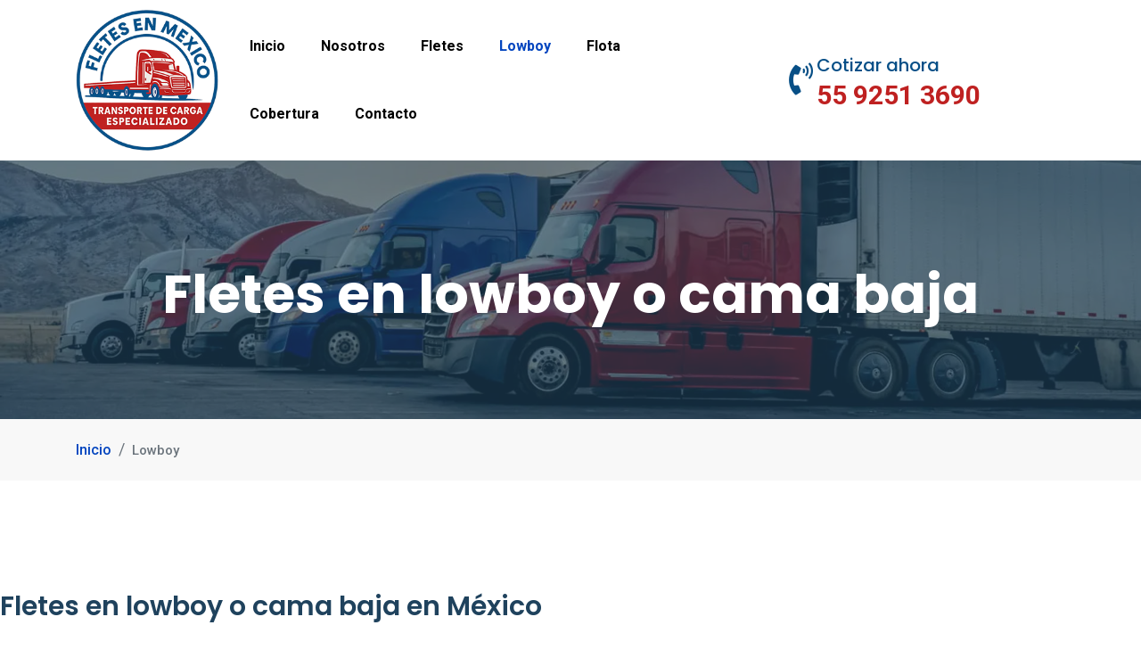

--- FILE ---
content_type: text/html; charset=utf-8
request_url: https://fletesenmexico.mx/fletes-en-low-boy.html
body_size: 10554
content:

<!doctype html>
<html lang="es-es" dir="ltr">
	<head>
		
		<meta name="viewport" content="width=device-width, initial-scale=1, shrink-to-fit=no">
		<meta charset="utf-8">
	<meta name="generator" content="HELIX_ULTIMATE_GENERATOR_TEXT">
	<title>Lowboy</title>
	<link href="/images/fletes_logo.png" rel="icon" type="image/vnd.microsoft.icon">
<link href="/media/vendor/joomla-custom-elements/css/joomla-alert.min.css?0.2.0" rel="stylesheet" />
	<link href="/components/com_sppagebuilder/assets/css/animate.min.css" rel="stylesheet" />
	<link href="/components/com_sppagebuilder/assets/css/sppagebuilder.css" rel="stylesheet" />
	<link href="//fonts.googleapis.com/css?family=Roboto:100,100italic,200,200italic,300,300italic,400,400italic,500,500italic,600,600italic,700,700italic,800,800italic,900,900italic&amp;display=swap" rel="stylesheet" />
	<link href="/media/com_sppagebuilder/css/page-39.css" rel="stylesheet" />
	<link href="/templates/transland/css/bootstrap.min.css" rel="stylesheet" />
	<link href="/plugins/system/helixultimate/assets/css/system-j4.min.css" rel="stylesheet" />
	<link href="/templates/transland/css/template.css" rel="stylesheet" />
	<link href="/templates/transland/css/presets/preset1.css" rel="stylesheet" />
	<link href="/templates/transland/css/custom.css" rel="stylesheet" />
	<link href="https://www.fletesenmexico.mx/modules/mod_whatsappbuttonags/assets/css/floating-wpp.min.css" rel="stylesheet" />
	<link href="/components/com_sppagebuilder/assets/css/magnific-popup.css" rel="stylesheet" />
	<style>#sp-header {
background: #000;
}

#sp-header.header-sticky {
background: #000;
}

.sp-megamenu-parent > li > a, .sp-megamenu-parent > li > span, .sp-megamenu-parent > li:last-child > a {
	color: #000;
padding: 30px 20px;
}



.sp-megamenu-parent > li:last-child > a {
	padding-right: 22px;
}

body.ltr .sp-megamenu-parent > li.sp-has-child > a::after, body.ltr .sp-megamenu-parent > li.sp-has-child > span::after {
	font-family: inherit;
	content: "";
	float: none;
	margin-left: 0;
}

body.ltr .sp-megamenu-parent > li > a::after {
	font-family: inherit;
	content: ">";
	float: none;
	margin-left: 0;
	font-weight: inherit;
position: absolute;
left: 0;
bottom: 0;
content: "";
background-color: var(--maincolor);
width: 100%;
height: 0px;
-webkit-transition: all .4s ease-in-out;
transition: all .4s ease-in-out;
opacity: 0;
visibility: hidden;
}

body.ltr .sp-megamenu-parent > li:hover > a::after {
	opacity: 1;
	visibility: visible;
	height: 4px;
}

@media (max-width: 1200px) {
.logo{
margin:10px 0;
text-align: center;
}
}

.burger-icon > span {
	background-color: #000;
}</style>
	<style>.logo-image {height:90px;}.logo-image-phone {height:90px;}</style>
	<style>#sp-logo-section{ padding:10px 0px 10px 0px; }</style>
<script src="/media/vendor/jquery/js/jquery.min.js?3.7.1"></script>
	<script src="/media/legacy/js/jquery-noconflict.min.js?647005fc12b79b3ca2bb30c059899d5994e3e34d"></script>
	<script type="application/json" class="joomla-script-options new">{"csrf.token":"c43399bd3a6f4aceb6e247f6d7a5904c","data":{"breakpoints":{"tablet":991,"mobile":480},"header":{"stickyOffset":"100"}},"joomla.jtext":{"ERROR":"Error","MESSAGE":"Mensaje","NOTICE":"Aviso","WARNING":"Advertencia","JCLOSE":"Cerrar","JOK":"OK","JOPEN":"Abrir"},"system.paths":{"root":"","rootFull":"https:\/\/www.fletesenmexico.mx\/","base":"","baseFull":"https:\/\/www.fletesenmexico.mx\/"}}</script>
	<script src="/media/system/js/core.min.js?37ffe4186289eba9c5df81bea44080aff77b9684"></script>
	<script src="/media/vendor/bootstrap/js/bootstrap-es5.min.js?5.3.2" nomodule defer></script>
	<script src="/media/system/js/showon-es5.min.js?0e293ba9dec283752e25f4e1d5eb0a6f8c07d3be" defer nomodule></script>
	<script src="/media/system/js/messages-es5.min.js?c29829fd2432533d05b15b771f86c6637708bd9d" nomodule defer></script>
	<script src="/media/vendor/bootstrap/js/alert.min.js?5.3.2" type="module"></script>
	<script src="/media/vendor/bootstrap/js/button.min.js?5.3.2" type="module"></script>
	<script src="/media/vendor/bootstrap/js/carousel.min.js?5.3.2" type="module"></script>
	<script src="/media/vendor/bootstrap/js/collapse.min.js?5.3.2" type="module"></script>
	<script src="/media/vendor/bootstrap/js/dropdown.min.js?5.3.2" type="module"></script>
	<script src="/media/vendor/bootstrap/js/modal.min.js?5.3.2" type="module"></script>
	<script src="/media/vendor/bootstrap/js/offcanvas.min.js?5.3.2" type="module"></script>
	<script src="/media/vendor/bootstrap/js/popover.min.js?5.3.2" type="module"></script>
	<script src="/media/vendor/bootstrap/js/scrollspy.min.js?5.3.2" type="module"></script>
	<script src="/media/vendor/bootstrap/js/tab.min.js?5.3.2" type="module"></script>
	<script src="/media/vendor/bootstrap/js/toast.min.js?5.3.2" type="module"></script>
	<script src="/media/system/js/showon.min.js?f79c256660e2c0ca2179cf7f3168ea8143e1af82" type="module"></script>
	<script src="/media/system/js/messages.min.js?7f7aa28ac8e8d42145850e8b45b3bc82ff9a6411" type="module"></script>
	<script src="/components/com_sppagebuilder/assets/js/jquery.parallax.js?efcb014a6f41a6d880968ea58653b58d"></script>
	<script src="/components/com_sppagebuilder/assets/js/sppagebuilder.js?efcb014a6f41a6d880968ea58653b58d" defer></script>
	<script src="/templates/transland/js/main.js"></script>
	<script src="https://www.fletesenmexico.mx/modules/mod_whatsappbuttonags/assets/js/floating-wpp.min.js"></script>
	<script src="/components/com_sppagebuilder/assets/js/jquery.magnific-popup.min.js"></script>
	<script>;(function ($) {
	$.ajaxSetup({
		headers: {
			'X-CSRF-Token': Joomla.getOptions('csrf.token')
		}
	});
})(jQuery);</script>
	<script>template="transland";</script>
	<meta property="og:title" content="Lowboy" />
	<meta property="og:type" content="website" />
	<meta property="og:url" content="https://fletesenmexico.mx/fletes-en-low-boy.html" />
	<meta property="og:site_name" content="Fletes Especializados Urgentes Plataforma, Cama Baja, Lowboy" />
	<meta name="twitter:card" content="summary" />
	<meta name="twitter:site" content="Fletes Especializados Urgentes Plataforma, Cama Baja, Lowboy" />
	</head>
	<body class="site helix-ultimate hu com_sppagebuilder com-sppagebuilder view-page layout-default task-none itemid-206 es-es ltr sticky-header layout-fluid offcanvas-init offcanvs-position-right">

		
		
		<div class="body-wrapper">
			<div class="body-innerwrapper">
								
<section id="sp-top" >

				
	
<div class="row">
	<div id="sp-top2" class="col-lg-12 "><div class="sp-column "></div></div></div>
				
	</section>

<section id="sp-logo-section" >

						<div class="container">
				<div class="container-inner">
			
	
<div class="row">
	<div id="sp-logo" class="col-3 col-sm-3  col-lg-2 col-xl-2 "><div class="sp-column "><div class="logo"><a href="/">
				<img class='logo-image  d-none d-lg-inline-block'
					srcset='https://www.fletesenmexico.mx/images/fletes_logo.png 1x, https://www.fletesenmexico.mx/images/fletes_logo.png 2x'
					src='https://www.fletesenmexico.mx/images/fletes_logo.png'
					alt='Fletes'
				/>
				<img class="logo-image-phone d-inline-block d-lg-none" src="https://www.fletesenmexico.mx/images/fletes_logo.png" alt="Fletes" /></a></div></div></div><div id="sp-menu" class="col-2 col-sm-2  col-lg-6 col-xl-6 "><div class="sp-column "><nav class="sp-megamenu-wrapper d-flex" role="navigation"><a id="offcanvas-toggler" aria-label="Menu" class="offcanvas-toggler-right d-flex d-lg-none" href="#"><div class="burger-icon" aria-hidden="true"><span></span><span></span><span></span></div></a><ul class="sp-megamenu-parent menu-animation-fade-up d-none d-lg-block"><li class="sp-menu-item"><a   href="/"  >Inicio</a></li><li class="sp-menu-item"><a   href="/empresa-de-transporte-de-carga.html"  >Nosotros</a></li><li class="sp-menu-item sp-has-child"><a   href="/fletes.html"  >Fletes</a><div class="sp-dropdown sp-dropdown-main sp-menu-right" style="width: 240px;"><div class="sp-dropdown-inner"><ul class="sp-dropdown-items"><li class="sp-menu-item"><a   href="/fletes/fletes-foraneos.html"  >Fletes foráneos</a></li><li class="sp-menu-item"><a   href="/fletes/fletes-especializados.html"  >Fletes especializados</a></li><li class="sp-menu-item"><a   href="/fletes/fletes-urgentes.html"  >Fletes urgentes</a></li></ul></div></div></li><li class="sp-menu-item current-item active"><a aria-current="page"  href="/fletes-en-low-boy.html"  >Lowboy</a></li><li class="sp-menu-item"><a   href="/flota.html"  >Flota</a></li><li class="sp-menu-item"><a   href="/cobertura.html"  >Cobertura</a></li><li class="sp-menu-item"><a   href="/contacto.html"  >Contacto</a></li></ul></nav></div></div><div id="sp-position3" class="col-7 col-sm-7  col-lg-4 col-xl-3 "><div class="sp-column "><div class="sp-module "><div class="sp-module-content"><div class="mod-sppagebuilder  sp-page-builder" data-module_id="116">
	<div class="page-content">
		<div id="section-id-1644951904348" class="sppb-section" ><div class="sppb-container-inner"><div class="sppb-row"><div class="sppb-col-md-12" id="column-wrap-id-1644951904347"><div id="column-id-1644951904347" class="sppb-column" ><div class="sppb-column-addons"><div id="sppb-addon-wrapper-1644951904351" class="sppb-addon-wrapper"><div id="sppb-addon-1644951904351" class="clearfix "     ><div class="sppb-addon sppb-addon-feature sppb-text-left "><div class="sppb-addon-content sppb-text-left"><div class="sppb-media"><div class="pull-left"><div class="sppb-icon"><span class="sppb-icon-container" aria-label="Cotizar ahora"><i class="fas fa-phone-volume" aria-hidden="true"></i></span></div></div><div class="sppb-media-body"><div class="sppb-media-content"><h5 class="sppb-addon-title sppb-feature-box-title sppb-media-heading">Cotizar ahora</h5><div class="sppb-addon-text"><strong><a href="tel:5592513690">55 9251 3690</a></strong></div></div></div></div></div></div><style type="text/css">#sppb-addon-wrapper-1644951904351 {
margin:0px 0px 0px 0px;}
#sppb-addon-1644951904351 {
	color: #ffffff;
	box-shadow: 0 0 0 0 #ffffff;
}
#sppb-addon-1644951904351 {
}
#sppb-addon-1644951904351.sppb-element-loaded {
}
#sppb-addon-1644951904351 a {
	color: #bf2121;
}
#sppb-addon-1644951904351 a:hover,
#sppb-addon-1644951904351 a:focus,
#sppb-addon-1644951904351 a:active {
	color: #064f87;
}
#sppb-addon-1644951904351 .sppb-addon-title {
margin-top:0px;margin-bottom:4px;color:#064f87;font-size:20px;font-weight: 500;}
@media (min-width: 768px) and (max-width: 991px) {#sppb-addon-1644951904351 {}}@media (max-width: 767px) {#sppb-addon-1644951904351 {}}#sppb-addon-1644951904351 .sppb-media{display:flex;-webkit-box-align:center;-ms-flex-align:center;align-items:center;justify-content:flex-end;}</style><style type="text/css">#sppb-addon-1644951904351 .sppb-addon-text {font-size: 30px;line-height: 30px;}#sppb-addon-1644951904351 .sppb-icon .sppb-icon-container {box-shadow: 0 0 0 0 #ffffff;display:inline-block;text-align:center;padding: 0 0 0 0;color:#074f86;border-width:0px;}#sppb-addon-1644951904351 .sppb-icon .sppb-icon-container > i {font-size:36px;width:36px;height:36px;line-height:36px;}#sppb-addon-1644951904351 .sppb-media-content .sppb-btn {margin: 25px 0px 0px 0px;}#sppb-addon-1644951904351 #btn-1644951904351.sppb-btn-custom{letter-spacing: 0px;}#sppb-addon-1644951904351 #btn-1644951904351.sppb-btn-custom { background-color: #0080FE; color: #FFFFFF; padding: 8px 22px 10px 22px; font-size: 16px;}#sppb-addon-1644951904351 #btn-1644951904351.sppb-btn-custom:hover { background-color: #de6906; color: #FFFFFF;}@media (min-width: 768px) and (max-width: 991px) {#sppb-addon-1644951904351 .sppb-media .sppb-media-body {width: auto;}}@media (max-width: 767px) {#sppb-addon-1644951904351 .sppb-media .sppb-media-body {width: auto;}}#sppb-addon-1644951904351{transition:.3s;}#sppb-addon-1644951904351:hover{box-shadow: 0 0 0 0 #ffffff;}</style></div></div></div></div></div></div></div></div><style type="text/css">.sp-page-builder .page-content #section-id-1645060865869{padding-top:0px;padding-right:0px;padding-bottom:0px;padding-left:0px;margin-top:0px;margin-right:0px;margin-bottom:0px;margin-left:0px;box-shadow:0 0 0 0 #ffffff;}#column-id-1645060865868{box-shadow:0 0 0 0 #fff;}.sp-page-builder .page-content #section-id-1644891181083{padding-top:60px;padding-right:0px;padding-bottom:80px;padding-left:0px;margin-top:0px;margin-right:0px;margin-bottom:0px;margin-left:0px;color:#0d457a;background-color:#f7f7f7;box-shadow:0 0 0 0 #ffffff;}#column-id-1644891181078{box-shadow:0 0 0 0 #fff;}#column-id-1644891181079{padding-top:0px;padding-right:0px;padding-bottom:0px;padding-left:1.5rem;box-shadow:0 0 0 0 #fff;}@media (min-width:768px) and (max-width:991px) { #column-id-1644891181079{padding-top:0px;padding-right:0px;padding-bottom:0px;padding-left:0px;} }@media (max-width:767px) { #column-id-1644891181079{padding-top:0px;padding-right:0px;padding-bottom:0px;padding-left:0px;} }#column-id-1644891181080{box-shadow:0 0 0 0 #fff;}#column-id-1644891181081{box-shadow:0 0 0 0 #fff;}#column-id-1644891181082{box-shadow:0 0 0 0 #fff;}.sp-page-builder .page-content #section-id-1644892406782{padding-top:0px;padding-right:0px;padding-bottom:0px;padding-left:0px;margin-top:0px;margin-right:0px;margin-bottom:0px;margin-left:0px;background-color:#f7f7f7;box-shadow:0 0 0 0 #ffffff;}#column-id-1644892406781{box-shadow:0 0 0 0 #fff;}.sp-page-builder .page-content #section-id-1644892406783{padding-top:35px;padding-right:50px;padding-bottom:35px;padding-left:50px;margin-top:0px;margin-right:0px;margin-bottom:0px;margin-left:0px;background-color:var(--maincolor);box-shadow:0 0 0 0 #ffffff;}@media (min-width:768px) and (max-width:991px) { .sp-page-builder .page-content #section-id-1644892406783{padding-top:30px;padding-right:30px;padding-bottom:30px;padding-left:30px;} }#column-id-1644892406784{box-shadow:0 0 0 0 #fff;}.sp-page-builder .page-content #section-id-1644951904348{padding:0px 0px 0px 0px;margin:0px 0px 0px 0px;box-shadow:0 0 0 0 #ffffff;}#column-id-1644951904347{box-shadow:0 0 0 0 #fff;}</style>	</div>
</div>
</div></div></div></div></div>
							</div>
			</div>
			
	</section>

<section id="sp-section-3" >

				
	
<div class="row">
	<div id="sp-title" class="col-lg-12 "><div class="sp-column "><div class="sp-page-title"style="background-image: url(/images/fletes_especializados_en_mexico.jpg#joomlaImage://local-images/fletes_especializados_en_mexico.jpg?width=1920&height=500);"><div class="container"><h1 class="sp-page-title-heading">Fletes en lowboy o cama baja</h1></div></div></div></div></div>
				
	</section>

<section id="sp-breadcrumbs-section" >

						<div class="container">
				<div class="container-inner">
			
	
<div class="row">
	<div id="sp-position4" class="col-lg-12 "><div class="sp-column "><div class="sp-module "><div class="sp-module-content">
<ol itemscope itemtype="https://schema.org/BreadcrumbList" class="breadcrumb">
			<li class="float-start">
			<span class="divider fas fa-map-marker-alt" aria-hidden="true"></span>
		</li>
	
				<li itemprop="itemListElement" itemscope itemtype="https://schema.org/ListItem" class="breadcrumb-item"><a itemprop="item" href="/" class="pathway"><span itemprop="name">Inicio</span></a>				<meta itemprop="position" content="1">
			</li>
					<li itemprop="itemListElement" itemscope itemtype="https://schema.org/ListItem" class="breadcrumb-item active"><span itemprop="name">Lowboy</span>				<meta itemprop="position" content="2">
			</li>
		</ol>
</div></div></div></div></div>
							</div>
			</div>
			
	</section>

<section id="sp-main-body" >

				
	
<div class="row">
	
<main id="sp-component" class="col-lg-12 ">
	<div class="sp-column ">
		<div id="system-message-container" aria-live="polite">
	</div>


		
		<div id="sp-page-builder" class="sp-page-builder  page-39">

	
	<div class="page-content">
				<section id="section-id-1645129576218" class="sppb-section" ><div class="sppb-row-container"><div class="sppb-row"><div class="sppb-col-md-9" id="column-wrap-id-1645129576216"><div id="column-id-1645129576216" class="sppb-column" ><div class="sppb-column-addons"><div id="sppb-addon-wrapper-1645129576224" class="sppb-addon-wrapper"><div id="sppb-addon-1645129576224" class="clearfix "     ><div class="sppb-addon sppb-addon-text-block  "><h2 class="sppb-addon-title">Fletes en lowboy o cama baja en México</h2><div class="sppb-addon-content"><p><em><strong>Nuestro servicio de fletes en lowboy o cama baja ofrece soluciones de transporte especializadas para mercancía y maquinaria de gran envergadura. Con más de 35 años de experiencia en el mercado, somos líderes en traslados a lo largo y ancho de la República Mexicana.</strong></em><br /><br />Nuestros vehículos de última generación garantizan la máxima eficiencia y seguridad en el transporte de cargas pesadas. Además, contamos con un servicio de rastreo satelital que te proporciona visibilidad en tiempo real de tu carga durante todo el trayecto.<br /><br />Aseguramos tu inversión con las tarifas más competitivas del mercado, ofreciendo una cobertura de seguro que representa menos del 1% del valor de la carga. Confía en nosotros para un traslado eficaz y seguro de tus bienes más preciados.</p></div></div></div></div><div id="sppb-addon-wrapper-1645147553025" class="sppb-addon-wrapper"><div id="sppb-addon-1645147553025" class="clearfix "     ><div class="sppb-addon sppb-addon-text-block sppb-text-center "><div class="sppb-addon-title">¡Recuerda que para mover equipo con grandes dimensiones, nuestros fletes en cama baja y lowboy son tu mejor opción!</div><div class="sppb-addon-content"></div></div></div></div><div id="sppb-addon-wrapper-1645147553043" class="sppb-addon-wrapper"><div id="sppb-addon-1645147553043" class="clearfix "     ><div class="sppb-empty-space  clearfix"></div></div></div><div id="sppb-addon-wrapper-1645147553054" class="sppb-addon-wrapper"><div id="sppb-addon-1645147553054" class="clearfix "     ><div class="sppb-addon sppb-addon-ajax-contact "><h2 class="sppb-addon-title">Contáctanos</h2><div class="sppb-ajax-contact-content"><form class="sppb-ajaxt-contact-form"><div class="sppb-row"><div class="sppb-form-group  sppb-col-sm-6"><input type="text" name="name" class="sppb-form-control" placeholder="Nombre" required="required"></div><div class="sppb-form-group  sppb-col-sm-6"><input type="email" name="email" class="sppb-form-control" placeholder="Email" required="required"></div><div class="sppb-form-group  sppb-col-sm-6"><input type="text" name="phone" class="sppb-form-control" placeholder="Telefono" required="required"></div><div class="sppb-form-group  sppb-col-sm-6"><input type="text" name="subject" class="sppb-form-control" placeholder="Asunto" required="required"></div><div class="sppb-form-group  sppb-col-sm-12"><input type="text" name="captcha_question" class="sppb-form-control" placeholder="3 + 4 = ?" required="required"></div><div class="sppb-form-group  sppb-col-sm-12"><textarea name="message" rows="5" class="sppb-form-control" placeholder="Mensaje" required="required"></textarea></div></div><input type="hidden" name="contact_id" value="eyJyZWNpcGllbnRfZW1haWwiOiJkbVZ1ZEdGelFHWnNaWFJsYzJWdWJXVjRhV052TG0xNCIsImZyb21fZW1haWwiOiIiLCJmcm9tX25hbWUiOiIifQ==:fccf1f03f44aa006f58699232ca89875" ><input type="hidden" name="addon_id" value="1645147553054"><input type="hidden" name="captcha_answer" value="8f14e45fceea167a5a36dedd4bea2543"><input type="hidden" name="captcha_type" value="default"><div class="sppb-text-left"><button type="submit" id="btn-1645147553054" aria-label="Solicitar cotización" class="sppb-btn sppb-btn-primary sppb-btn-rounded"><i class="fa" aria-hidden="true"></i>Solicitar cotización</button></div></form><div style="display:none;margin-top:10px;" class="sppb-ajax-contact-status"></div></div></div></div></div><div id="sppb-addon-wrapper-1645147553156" class="sppb-addon-wrapper"><div id="sppb-addon-1645147553156" class="sppb-hidden-md sppb-hidden-lg clearfix "     ><div class="sppb-empty-space  clearfix"></div></div></div></div></div></div><div class="sppb-col-md-3" id="column-wrap-id-1645129576217"><div id="column-id-1645129576217" class="sppb-column" ><div class="sppb-column-addons"><div id="section-id-1694408292150" class="sppb-section" ><div class="sppb-container-inner"><div class="sppb-row"><div class="sppb-col-md-12" id="column-wrap-id-1694408292150"><div id="column-id-1694408292150" class="sppb-column" ><div class="sppb-column-addons"><div id="sppb-addon-wrapper-1694408292151" class="sppb-addon-wrapper"><div id="sppb-addon-1694408292151" class="clearfix "     ><div class="sppb-addon sppb-addon-text-block  "><h3 class="sppb-addon-title">Nuestros servicios</h3><div class="sppb-addon-content"></div></div></div></div><div id="sppb-addon-wrapper-1694408292152" class="sppb-addon-wrapper"><div id="sppb-addon-1694408292152" class="clearfix "     ><div class="sppb-link-list-wrap sppb-link-list-list sppb-nav-align-left"  ><ul><li class=""><a href="/fletes/fletes-urgentes.html" > Fletes urgentes</a></li><li class=""><a href="/fletes/fletes-foraneos.html" > Fletes foráneos</a></li><li class=""><a href="/fletes/fletes-especializados.html" > Fletes especializados</a></li></ul></div></div></div></div></div></div></div></div></div><div id="sppb-addon-wrapper-1645147553079" class="sppb-addon-wrapper"><div id="sppb-addon-1645147553079" class="clearfix "     ><div class="sppb-empty-space  clearfix"></div></div></div><div id="sppb-addon-wrapper-1645147553115" class="sppb-addon-wrapper"><div id="sppb-addon-1645147553115" class="clearfix "     ><div class="sppb-empty-space  clearfix"></div></div></div><div id="section-id-1764110725500" class="sppb-section" ><div class="sppb-container-inner"><div class="sppb-row"><div class="sppb-col-md-12" id="column-wrap-id-1764110725499"><div id="column-id-1764110725499" class="sppb-column" ><div class="sppb-column-addons"><div id="sppb-addon-wrapper-1764110725500" class="sppb-addon-wrapper"><div id="sppb-addon-1764110725500" class="clearfix "     ><div class="sppb-addon sppb-addon-text-block  "><h3 class="sppb-addon-title">Necesitas una cotización urgente?</h3><div class="sppb-addon-content">Nuestros asesores estarán encantados de poder ayudarte.</div></div></div></div><div id="sppb-addon-wrapper-1764110725501" class="sppb-addon-wrapper"><div id="sppb-addon-1764110725501" class="clearfix "     ><div class="sppb-empty-space  clearfix"></div></div></div><div id="sppb-addon-wrapper-1764110725502" class="sppb-addon-wrapper"><div id="sppb-addon-1764110725502" class="clearfix "     ><div class="sppb-addon sppb-addon-feature sppb-text-left "><div class="sppb-addon-content sppb-text-left"><div class="sppb-media"><div class="pull-left"><div class="sppb-icon"><span class="sppb-icon-container" aria-label="Llámanos ahora"><i class="fas fa-phone-volume" aria-hidden="true"></i></span></div></div><div class="sppb-media-body"><div class="sppb-media-content"><h5 class="sppb-addon-title sppb-feature-box-title sppb-media-heading">Llámanos ahora</h5><div class="sppb-addon-text"><strong><a href="tel:5592513690">55 9251 3690</a></strong></div></div></div></div></div></div></div></div></div></div></div></div></div></div></div></div></div></div></div></section>
			</div>
</div>

			</div>
</main>
</div>
				
	</section>

<footer id="sp-footer" >

				
	
<div class="row">
	<div id="sp-footer1" class="col-lg-12 "><div class="sp-column "><div class="sp-module "><div class="sp-module-content"><div class="mod-sppagebuilder  sp-page-builder" data-module_id="112">
	<div class="page-content">
		<div id="section-id-1644891181083" class="sppb-section" ><div class="sppb-container-inner"><div class="sppb-row"><div class="sppb-col-md-3 sppb-col-sm-6 sppb-order-sm-1" id="column-wrap-id-1644891181078"><div id="column-id-1644891181078" class="sppb-column" ><div class="sppb-column-addons"><div id="sppb-addon-wrapper-1644891181086" class="sppb-addon-wrapper"><div id="sppb-addon-1644891181086" class="clearfix "     ><div class="sppb-empty-space  clearfix"></div><style type="text/css">#sppb-addon-wrapper-1644891181086 {
margin:0px 0px 0px 0px;}
#sppb-addon-1644891181086 {
	box-shadow: 0 0 0 0 #ffffff;
}
#sppb-addon-1644891181086 {
}
#sppb-addon-1644891181086.sppb-element-loaded {
}
@media (min-width: 768px) and (max-width: 991px) {#sppb-addon-1644891181086 {}}@media (max-width: 767px) {#sppb-addon-1644891181086 {}}</style><style type="text/css">#sppb-addon-1644891181086 .sppb-empty-space {height: 40px;}@media (min-width: 768px) and (max-width: 991px) {#sppb-addon-1644891181086 .sppb-empty-space {height: 40px;}}@media (max-width: 767px) {#sppb-addon-1644891181086 .sppb-empty-space {height: 40px;}}</style></div></div><div id="sppb-addon-wrapper-1644891181089" class="sppb-addon-wrapper"><div id="sppb-addon-1644891181089" class="clearfix "     ><div class="sppb-addon sppb-addon-single-image sppb-text-left "><div class="sppb-addon-content"><div class="sppb-addon-single-image-container"><img class="sppb-img-responsive" src="/images/2025/11/25/fletes_logo.png"  alt="Image" title=""   /></div></div></div><style type="text/css">#sppb-addon-wrapper-1644891181089 {
margin:0px 0px 0px 0px;}
#sppb-addon-1644891181089 {
	box-shadow: 0 0 0 0 #ffffff;
}
#sppb-addon-1644891181089 {
}
#sppb-addon-1644891181089.sppb-element-loaded {
}
@media (min-width: 768px) and (max-width: 991px) {#sppb-addon-1644891181089 {}}@media (max-width: 767px) {#sppb-addon-1644891181089 {}}</style><style type="text/css">#sppb-addon-1644891181089 img{}@media (min-width: 768px) and (max-width: 991px) {#sppb-addon-1644891181089 img{}}@media (max-width: 767px) {#sppb-addon-1644891181089 img{}}</style></div></div><div id="sppb-addon-wrapper-1644891181092" class="sppb-addon-wrapper"><div id="sppb-addon-1644891181092" class="clearfix "     ><div class="sppb-addon sppb-addon-text-block  "><p class="sppb-addon-title">Optimizamos tu cadena de suministro y brindamos soluciones en fletes y logística adaptadas a tus necesidades específicas.</p><div class="sppb-addon-content"></div></div><style type="text/css">#sppb-addon-wrapper-1644891181092 {
margin:0px 0px 0px 0px;}
#sppb-addon-1644891181092 {
	box-shadow: 0 0 0 0 #ffffff;
}
#sppb-addon-1644891181092 {
}
#sppb-addon-1644891181092.sppb-element-loaded {
}
#sppb-addon-1644891181092 .sppb-addon-title {
margin-top:20px;color:#0d457a;font-size:15px;}
@media (min-width: 768px) and (max-width: 991px) {#sppb-addon-1644891181092 {}}@media (max-width: 767px) {#sppb-addon-1644891181092 {}}</style><style type="text/css">@media (min-width: 768px) and (max-width: 991px) {}@media (max-width: 767px) {}</style></div></div></div></div></div><div class="sppb-col-md-2 sppb-col-sm-4 sppb-order-sm-3" id="column-wrap-id-1644891181079"><div id="column-id-1644891181079" class="sppb-column" ><div class="sppb-column-addons"><div id="sppb-addon-wrapper-1644891365927" class="sppb-addon-wrapper"><div id="sppb-addon-1644891365927" class="clearfix "     ><div class="sppb-empty-space  clearfix"></div><style type="text/css">#sppb-addon-wrapper-1644891365927 {
margin:0px 0px 0px 0px;}
#sppb-addon-1644891365927 {
	box-shadow: 0 0 0 0 #ffffff;
}
#sppb-addon-1644891365927 {
}
#sppb-addon-1644891365927.sppb-element-loaded {
}
@media (min-width: 768px) and (max-width: 991px) {#sppb-addon-1644891365927 {}}@media (max-width: 767px) {#sppb-addon-1644891365927 {}}</style><style type="text/css">#sppb-addon-1644891365927 .sppb-empty-space {height: 40px;}@media (min-width: 768px) and (max-width: 991px) {#sppb-addon-1644891365927 .sppb-empty-space {height: 40px;}}@media (max-width: 767px) {#sppb-addon-1644891365927 .sppb-empty-space {height: 40px;}}</style></div></div><div id="sppb-addon-wrapper-1644891365930" class="sppb-addon-wrapper"><div id="sppb-addon-1644891365930" class="clearfix "     ><div class="sppb-addon sppb-addon-text-block  "><h6 class="sppb-addon-title">Fletes en</h6><div class="sppb-addon-content"><ul>
<li>Aguascalientes</li>
<li>Baja California</li>
<li>Baja California Sur</li>
<li>Campeche</li>
<li>Chiapas</li>
<li>Chihuahua</li>
<li>Ciudad de México</li>
<li>Coahuila de Zaragoza</li>
<li>Colima</li>
</ul></div></div><style type="text/css">#sppb-addon-wrapper-1644891365930 {
margin:0px 0px 0px 0px;}
#sppb-addon-1644891365930 {
	box-shadow: 0 0 0 0 #ffffff;
}
#sppb-addon-1644891365930 {
}
#sppb-addon-1644891365930.sppb-element-loaded {
}
#sppb-addon-1644891365930 .sppb-addon-title {
margin-bottom:25px;color:#b92f27;font-weight: 600;}
@media (min-width: 768px) and (max-width: 991px) {#sppb-addon-1644891365930 {}}@media (max-width: 767px) {#sppb-addon-1644891365930 {}}#sppb-addon-1644891365930 ul{margin:0px;padding:0px;list-style:none;}#sppb-addon-1644891365930 ul li a{margin-top:8px;color:#9dacb8;display:block;font-size:15px;}#sppb-addon-1644891365930 ul li a:hover{color:var(--thirdcolor);}</style><style type="text/css">@media (min-width: 768px) and (max-width: 991px) {}@media (max-width: 767px) {}</style></div></div></div></div></div><div class="sppb-col-md-2 sppb-col-sm-4 sppb-order-sm-4" id="column-wrap-id-1644891181080"><div id="column-id-1644891181080" class="sppb-column" ><div class="sppb-column-addons"><div id="sppb-addon-wrapper-1644891565985" class="sppb-addon-wrapper"><div id="sppb-addon-1644891565985" class="clearfix "     ><div class="sppb-empty-space  clearfix"></div><style type="text/css">#sppb-addon-wrapper-1644891565985 {
margin:0px 0px 0px 0px;}
#sppb-addon-1644891565985 {
	box-shadow: 0 0 0 0 #ffffff;
}
#sppb-addon-1644891565985 {
}
#sppb-addon-1644891565985.sppb-element-loaded {
}
@media (min-width: 768px) and (max-width: 991px) {#sppb-addon-1644891565985 {}}@media (max-width: 767px) {#sppb-addon-1644891565985 {}}</style><style type="text/css">#sppb-addon-1644891565985 .sppb-empty-space {height: 40px;}@media (min-width: 768px) and (max-width: 991px) {#sppb-addon-1644891565985 .sppb-empty-space {height: 40px;}}@media (max-width: 767px) {#sppb-addon-1644891565985 .sppb-empty-space {height: 40px;}}</style></div></div><div id="sppb-addon-wrapper-1644891565988" class="sppb-addon-wrapper"><div id="sppb-addon-1644891565988" class="clearfix "     ><div class="sppb-addon sppb-addon-text-block  "><div class="sppb-addon-content"><ul>
<li>Durango</li>
<li>Estado de México</li>
<li>Guanajuato</li>
<li>Guerrero</li>
<li>Hidalgo</li>
<li>Jalisco</li>
<li>Michoacán de Ocampo</li>
<li>Morelos</li>
<li>Nayarit</li>
<li>Nuevo León</li>
<li>Oaxaca</li>
<li>Puebla</li>
</ul></div></div><style type="text/css">#sppb-addon-wrapper-1644891565988 {
margin:0px 0px 0px 0px;}
#sppb-addon-1644891565988 {
	box-shadow: 0 0 0 0 #ffffff;
}
#sppb-addon-1644891565988 {
}
#sppb-addon-1644891565988.sppb-element-loaded {
}
@media (min-width: 768px) and (max-width: 991px) {#sppb-addon-1644891565988 {}}@media (max-width: 767px) {#sppb-addon-1644891565988 {}}#sppb-addon-1644891565988 ul{margin:0px;padding:0px;list-style:none;}#sppb-addon-1644891565988 ul li a{margin-top:8px;color:#9dacb8;display:block;font-size:15px;}#sppb-addon-1644891565988 ul li a:hover{color:var(--thirdcolor);}</style><style type="text/css">@media (min-width: 768px) and (max-width: 991px) {}@media (max-width: 767px) {}</style></div></div></div></div></div><div class="sppb-col-md-2 sppb-col-sm-4 sppb-order-sm-5" id="column-wrap-id-1644891181081"><div id="column-id-1644891181081" class="sppb-column" ><div class="sppb-column-addons"><div id="sppb-addon-wrapper-1644891565993" class="sppb-addon-wrapper"><div id="sppb-addon-1644891565993" class="clearfix "     ><div class="sppb-empty-space  clearfix"></div><style type="text/css">#sppb-addon-wrapper-1644891565993 {
margin:0px 0px 0px 0px;}
#sppb-addon-1644891565993 {
	box-shadow: 0 0 0 0 #ffffff;
}
#sppb-addon-1644891565993 {
}
#sppb-addon-1644891565993.sppb-element-loaded {
}
@media (min-width: 768px) and (max-width: 991px) {#sppb-addon-1644891565993 {}}@media (max-width: 767px) {#sppb-addon-1644891565993 {}}</style><style type="text/css">#sppb-addon-1644891565993 .sppb-empty-space {height: 40px;}@media (min-width: 768px) and (max-width: 991px) {#sppb-addon-1644891565993 .sppb-empty-space {height: 40px;}}@media (max-width: 767px) {#sppb-addon-1644891565993 .sppb-empty-space {height: 40px;}}</style></div></div><div id="sppb-addon-wrapper-1644891565996" class="sppb-addon-wrapper"><div id="sppb-addon-1644891565996" class="clearfix "     ><div class="sppb-addon sppb-addon-text-block  "><div class="sppb-addon-content"><ul>
<li>Querétaro</li>
<li>Quintana Roo</li>
<li>San Luis Potosí</li>
<li>Sinaloa</li>
<li>Sonora</li>
<li>Tabasco</li>
<li>Tamaulipas</li>
<li>Tlaxcala</li>
<li>Veracruz de Ignacio de la Llave</li>
<li>Yucatán</li>
<li>Zacatecas</li>
</ul></div></div><style type="text/css">#sppb-addon-wrapper-1644891565996 {
margin:0px 0px 0px 0px;}
#sppb-addon-1644891565996 {
	box-shadow: 0 0 0 0 #ffffff;
}
#sppb-addon-1644891565996 {
}
#sppb-addon-1644891565996.sppb-element-loaded {
}
@media (min-width: 768px) and (max-width: 991px) {#sppb-addon-1644891565996 {}}@media (max-width: 767px) {#sppb-addon-1644891565996 {}}#sppb-addon-1644891565996 ul{margin:0px;padding:0px;list-style:none;}#sppb-addon-1644891565996 ul li a{margin-top:8px;color:#9dacb8;display:block;font-size:15px;}#sppb-addon-1644891565996 ul li a:hover{color:var(--thirdcolor);}</style><style type="text/css">@media (min-width: 768px) and (max-width: 991px) {}@media (max-width: 767px) {}</style></div></div></div></div></div><div class="sppb-col-md-3 sppb-col-sm-6 sppb-order-sm-2" id="column-wrap-id-1644891181082"><div id="column-id-1644891181082" class="sppb-column" ><div class="sppb-column-addons"><div id="sppb-addon-wrapper-1644891566001" class="sppb-addon-wrapper"><div id="sppb-addon-1644891566001" class="clearfix "     ><div class="sppb-empty-space  clearfix"></div><style type="text/css">#sppb-addon-wrapper-1644891566001 {
margin:0px 0px 0px 0px;}
#sppb-addon-1644891566001 {
	box-shadow: 0 0 0 0 #ffffff;
}
#sppb-addon-1644891566001 {
}
#sppb-addon-1644891566001.sppb-element-loaded {
}
@media (min-width: 768px) and (max-width: 991px) {#sppb-addon-1644891566001 {}}@media (max-width: 767px) {#sppb-addon-1644891566001 {}}</style><style type="text/css">#sppb-addon-1644891566001 .sppb-empty-space {height: 40px;}@media (min-width: 768px) and (max-width: 991px) {#sppb-addon-1644891566001 .sppb-empty-space {height: 40px;}}@media (max-width: 767px) {#sppb-addon-1644891566001 .sppb-empty-space {height: 40px;}}</style></div></div><div id="sppb-addon-wrapper-1644891566004" class="sppb-addon-wrapper"><div id="sppb-addon-1644891566004" class="clearfix "     ><div class="sppb-addon sppb-addon-text-block  "><h6 class="sppb-addon-title">Contáctanos</h6><div class="sppb-addon-content"></div></div><style type="text/css">#sppb-addon-wrapper-1644891566004 {
margin:0px 0px 0px 0px;}
#sppb-addon-1644891566004 {
	box-shadow: 0 0 0 0 #ffffff;
}
#sppb-addon-1644891566004 {
}
#sppb-addon-1644891566004.sppb-element-loaded {
}
#sppb-addon-1644891566004 .sppb-addon-title {
margin-bottom:25px;color:#b92f27;font-weight: 600;}
@media (min-width: 768px) and (max-width: 991px) {#sppb-addon-1644891566004 {}}@media (max-width: 767px) {#sppb-addon-1644891566004 {}}#sppb-addon-1644891566004 ul{margin:0px;padding:0px;list-style:none;}#sppb-addon-1644891566004 ul li a{margin-top:8px;color:#9dacb8;display:block;font-size:15px;}#sppb-addon-1644891566004 ul li a:hover{color:var(--thirdcolor);}</style><style type="text/css">@media (min-width: 768px) and (max-width: 991px) {}@media (max-width: 767px) {}</style></div></div><div id="sppb-addon-wrapper-1644891566009" class="sppb-addon-wrapper"><div id="sppb-addon-1644891566009" class="clearfix "     ><div class="sppb-addon sppb-addon-feature sppb-text-left "><div class="sppb-addon-content sppb-text-left"><div class="sppb-media"><div class="pull-left"><div class="sppb-icon"><span class="sppb-icon-container" aria-label=""><i class="fas fa-map-marker-alt" aria-hidden="true"></i></span></div></div><div class="sppb-media-body"><div class="sppb-media-content"><div class="sppb-addon-text">Norte 172 #393, Pensador Mexicano<br />Venustiano Carranza, Ciudad de México.</div></div></div></div></div></div><style type="text/css">#sppb-addon-wrapper-1644891566009 {
margin:5px 0px 0px 0px;}
#sppb-addon-1644891566009 {
	color: #0d457a;
	box-shadow: 0 0 0 0 #ffffff;
}
#sppb-addon-1644891566009 {
}
#sppb-addon-1644891566009.sppb-element-loaded {
}
@media (min-width: 768px) and (max-width: 991px) {#sppb-addon-1644891566009 {}}@media (max-width: 767px) {#sppb-addon-1644891566009 {}}#sppb-addon-1644891566009 i{font-weight:300;}#sppb-addon-1644891566009 .sppb-media{display:flex;align-content:center;}</style><style type="text/css">#sppb-addon-1644891566009 .sppb-addon-text {font-size: 15px;}#sppb-addon-1644891566009 .sppb-icon .sppb-icon-container {box-shadow: 0 0 0 0 #ffffff;display:inline-block;text-align:center;padding: 0 0 0 0;color:var(--thirdcolor);border-width:0px;}#sppb-addon-1644891566009 .sppb-icon .sppb-icon-container > i {font-size:15px;width:15px;height:15px;line-height:15px;}#sppb-addon-1644891566009 .sppb-media-content .sppb-btn {margin: 25px 0px 0px 0px;}#sppb-addon-1644891566009 #btn-1644891566009.sppb-btn-custom{letter-spacing: 0px;}#sppb-addon-1644891566009 #btn-1644891566009.sppb-btn-custom { background-color: #0080FE; color: #FFFFFF; padding: 8px 22px 10px 22px; font-size: 16px;}#sppb-addon-1644891566009 #btn-1644891566009.sppb-btn-custom:hover { background-color: #de6906; color: #FFFFFF;}@media (min-width: 768px) and (max-width: 991px) {#sppb-addon-1644891566009 .sppb-media .sppb-media-body {width: auto;}}@media (max-width: 767px) {#sppb-addon-1644891566009 .sppb-media .sppb-media-body {width: auto;}}#sppb-addon-1644891566009{transition:.3s;}#sppb-addon-1644891566009:hover{box-shadow: 0 0 0 0 #ffffff;}</style></div></div><div id="sppb-addon-wrapper-1644891830375" class="sppb-addon-wrapper"><div id="sppb-addon-1644891830375" class="clearfix "     ><div class="sppb-addon sppb-addon-feature sppb-text-left "><div class="sppb-addon-content sppb-text-left"><div class="sppb-media"><div class="pull-left"><div class="sppb-icon"><span class="sppb-icon-container" aria-label=""><i class="fas fa-phone" aria-hidden="true"></i></span></div></div><div class="sppb-media-body"><div class="sppb-media-content"><div class="sppb-addon-text"><strong>55 9251 3690</strong></div></div></div></div></div></div><style type="text/css">#sppb-addon-wrapper-1644891830375 {
margin:5px 0px 0px 0px;}
#sppb-addon-1644891830375 {
	color: #c02220;
	box-shadow: 0 0 0 0 #ffffff;
}
#sppb-addon-1644891830375 {
}
#sppb-addon-1644891830375.sppb-element-loaded {
}
@media (min-width: 768px) and (max-width: 991px) {#sppb-addon-1644891830375 {}}@media (max-width: 767px) {#sppb-addon-1644891830375 {}}#sppb-addon-1644891830375 i{font-weight:300;}#sppb-addon-1644891830375 .sppb-media{display:flex;align-content:center;}</style><style type="text/css">#sppb-addon-1644891830375 .sppb-addon-text {font-size: 30px;}#sppb-addon-1644891830375 .sppb-icon .sppb-icon-container {box-shadow: 0 0 0 0 #ffffff;display:inline-block;text-align:center;padding: 0 0 0 0;color:var(--maincolor);border-width:0px;}#sppb-addon-1644891830375 .sppb-icon .sppb-icon-container > i {font-size:15px;width:15px;height:15px;line-height:15px;}#sppb-addon-1644891830375 .sppb-media-content .sppb-btn {margin: 25px 0px 0px 0px;}#sppb-addon-1644891830375 #btn-1644891830375.sppb-btn-custom{letter-spacing: 0px;}#sppb-addon-1644891830375 #btn-1644891830375.sppb-btn-custom { background-color: #0080FE; color: #FFFFFF; padding: 8px 22px 10px 22px; font-size: 16px;}#sppb-addon-1644891830375 #btn-1644891830375.sppb-btn-custom:hover { background-color: #de6906; color: #FFFFFF;}@media (min-width: 768px) and (max-width: 991px) {#sppb-addon-1644891830375 .sppb-media .sppb-media-body {width: auto;}}@media (max-width: 767px) {#sppb-addon-1644891830375 .sppb-media .sppb-media-body {width: auto;}}#sppb-addon-1644891830375{transition:.3s;}#sppb-addon-1644891830375:hover{box-shadow: 0 0 0 0 #ffffff;}</style></div></div><div id="sppb-addon-wrapper-1644891830380" class="sppb-addon-wrapper"><div id="sppb-addon-1644891830380" class="clearfix "     ><div class="sppb-addon sppb-addon-feature sppb-text-left "><div class="sppb-addon-content sppb-text-left"><div class="sppb-media"><div class="pull-left"><div class="sppb-icon"><span class="sppb-icon-container" aria-label=""><i class="far fa-envelope" aria-hidden="true"></i></span></div></div><div class="sppb-media-body"><div class="sppb-media-content"><div class="sppb-addon-text">ventas@fletesenmexico.mx</div></div></div></div></div></div><style type="text/css">#sppb-addon-wrapper-1644891830380 {
margin:5px 0px 0px 0px;}
#sppb-addon-1644891830380 {
	color: #0d457a;
	box-shadow: 0 0 0 0 #ffffff;
}
#sppb-addon-1644891830380 {
}
#sppb-addon-1644891830380.sppb-element-loaded {
}
@media (min-width: 768px) and (max-width: 991px) {#sppb-addon-1644891830380 {}}@media (max-width: 767px) {#sppb-addon-1644891830380 {}}#sppb-addon-1644891830380 i{font-weight:300;}#sppb-addon-1644891830380 .sppb-media{display:flex;align-content:center;}</style><style type="text/css">#sppb-addon-1644891830380 .sppb-addon-text {font-size: 15px;}#sppb-addon-1644891830380 .sppb-icon .sppb-icon-container {box-shadow: 0 0 0 0 #ffffff;display:inline-block;text-align:center;padding: 0 0 0 0;color:#FAA21A;border-width:0px;}#sppb-addon-1644891830380 .sppb-icon .sppb-icon-container > i {font-size:15px;width:15px;height:15px;line-height:15px;}#sppb-addon-1644891830380 .sppb-media-content .sppb-btn {margin: 25px 0px 0px 0px;}#sppb-addon-1644891830380 #btn-1644891830380.sppb-btn-custom{letter-spacing: 0px;}#sppb-addon-1644891830380 #btn-1644891830380.sppb-btn-custom { background-color: #0080FE; color: #FFFFFF; padding: 8px 22px 10px 22px; font-size: 16px;}#sppb-addon-1644891830380 #btn-1644891830380.sppb-btn-custom:hover { background-color: #de6906; color: #FFFFFF;}@media (min-width: 768px) and (max-width: 991px) {#sppb-addon-1644891830380 .sppb-media .sppb-media-body {width: auto;}}@media (max-width: 767px) {#sppb-addon-1644891830380 .sppb-media .sppb-media-body {width: auto;}}#sppb-addon-1644891830380{transition:.3s;}#sppb-addon-1644891830380:hover{box-shadow: 0 0 0 0 #ffffff;}</style></div></div></div></div></div></div></div></div><div id="section-id-1644892406782" class="sppb-section" ><div class="sppb-container-inner"><div class="sppb-row"><div class="sppb-col-md-12" id="column-wrap-id-1644892406781"><div id="column-id-1644892406781" class="sppb-column" ><div class="sppb-column-addons"><div id="section-id-1644892406783" class="sppb-section sppb-section-content-center" ><div class="sppb-container-inner"><div class="sppb-row sppb-no-gutter sppb-align-center"><div class="sppb-col-md-12 sppb-col-sm-12" id="column-wrap-id-1644892406784"><div id="column-id-1644892406784" class="sppb-column" ><div class="sppb-column-addons"><div id="sppb-addon-wrapper-1644892406794" class="sppb-addon-wrapper"><div id="sppb-addon-1644892406794" class="clearfix "     ><div class="sppb-addon sppb-addon-text-block sppb-text-center text-md-start"><div class="sppb-addon-content"><div style="text-align: center;">©2025 <strong>Fletes en México - Transporte de Carga Especializada</strong></div></div></div><style type="text/css">#sppb-addon-wrapper-1644892406794 {
margin:0px 0px 0px 0px;}
#sppb-addon-1644892406794 {
	box-shadow: 0 0 0 0 #ffffff;
}
#sppb-addon-1644892406794 {
}
#sppb-addon-1644892406794.sppb-element-loaded {
}
@media (min-width: 768px) and (max-width: 991px) {#sppb-addon-1644892406794 {}}@media (max-width: 767px) {#sppb-addon-1644892406794 {}}</style><style type="text/css">@media (min-width: 768px) and (max-width: 991px) {}@media (max-width: 767px) {}</style></div></div></div></div></div></div></div></div><style type="text/css">.sp-page-builder .page-content #section-id-1645060865869{padding-top:0px;padding-right:0px;padding-bottom:0px;padding-left:0px;margin-top:0px;margin-right:0px;margin-bottom:0px;margin-left:0px;box-shadow:0 0 0 0 #ffffff;}#column-id-1645060865868{box-shadow:0 0 0 0 #fff;}.sp-page-builder .page-content #section-id-1644891181083{padding-top:60px;padding-right:0px;padding-bottom:80px;padding-left:0px;margin-top:0px;margin-right:0px;margin-bottom:0px;margin-left:0px;color:#0d457a;background-color:#f7f7f7;box-shadow:0 0 0 0 #ffffff;}#column-id-1644891181078{box-shadow:0 0 0 0 #fff;}#column-id-1644891181079{padding-top:0px;padding-right:0px;padding-bottom:0px;padding-left:1.5rem;box-shadow:0 0 0 0 #fff;}@media (min-width:768px) and (max-width:991px) { #column-id-1644891181079{padding-top:0px;padding-right:0px;padding-bottom:0px;padding-left:0px;} }@media (max-width:767px) { #column-id-1644891181079{padding-top:0px;padding-right:0px;padding-bottom:0px;padding-left:0px;} }#column-id-1644891181080{box-shadow:0 0 0 0 #fff;}#column-id-1644891181081{box-shadow:0 0 0 0 #fff;}#column-id-1644891181082{box-shadow:0 0 0 0 #fff;}.sp-page-builder .page-content #section-id-1644892406782{padding-top:0px;padding-right:0px;padding-bottom:0px;padding-left:0px;margin-top:0px;margin-right:0px;margin-bottom:0px;margin-left:0px;background-color:#f7f7f7;box-shadow:0 0 0 0 #ffffff;}#column-id-1644892406781{box-shadow:0 0 0 0 #fff;}.sp-page-builder .page-content #section-id-1644892406783{padding-top:35px;padding-right:50px;padding-bottom:35px;padding-left:50px;margin-top:0px;margin-right:0px;margin-bottom:0px;margin-left:0px;background-color:var(--maincolor);box-shadow:0 0 0 0 #ffffff;}@media (min-width:768px) and (max-width:991px) { .sp-page-builder .page-content #section-id-1644892406783{padding-top:30px;padding-right:30px;padding-bottom:30px;padding-left:30px;} }#column-id-1644892406784{box-shadow:0 0 0 0 #fff;}</style></div></div></div></div></div></div><style type="text/css">.sp-page-builder .page-content #section-id-1645060865869{padding-top:0px;padding-right:0px;padding-bottom:0px;padding-left:0px;margin-top:0px;margin-right:0px;margin-bottom:0px;margin-left:0px;box-shadow:0 0 0 0 #ffffff;}#column-id-1645060865868{box-shadow:0 0 0 0 #fff;}.sp-page-builder .page-content #section-id-1644891181083{padding-top:60px;padding-right:0px;padding-bottom:80px;padding-left:0px;margin-top:0px;margin-right:0px;margin-bottom:0px;margin-left:0px;color:#0d457a;background-color:#f7f7f7;box-shadow:0 0 0 0 #ffffff;}#column-id-1644891181078{box-shadow:0 0 0 0 #fff;}#column-id-1644891181079{padding-top:0px;padding-right:0px;padding-bottom:0px;padding-left:1.5rem;box-shadow:0 0 0 0 #fff;}@media (min-width:768px) and (max-width:991px) { #column-id-1644891181079{padding-top:0px;padding-right:0px;padding-bottom:0px;padding-left:0px;} }@media (max-width:767px) { #column-id-1644891181079{padding-top:0px;padding-right:0px;padding-bottom:0px;padding-left:0px;} }#column-id-1644891181080{box-shadow:0 0 0 0 #fff;}#column-id-1644891181081{box-shadow:0 0 0 0 #fff;}#column-id-1644891181082{box-shadow:0 0 0 0 #fff;}.sp-page-builder .page-content #section-id-1644892406782{padding-top:0px;padding-right:0px;padding-bottom:0px;padding-left:0px;margin-top:0px;margin-right:0px;margin-bottom:0px;margin-left:0px;background-color:#f7f7f7;box-shadow:0 0 0 0 #ffffff;}#column-id-1644892406781{box-shadow:0 0 0 0 #fff;}.sp-page-builder .page-content #section-id-1644892406783{padding-top:35px;padding-right:50px;padding-bottom:35px;padding-left:50px;margin-top:0px;margin-right:0px;margin-bottom:0px;margin-left:0px;background-color:var(--maincolor);box-shadow:0 0 0 0 #ffffff;}@media (min-width:768px) and (max-width:991px) { .sp-page-builder .page-content #section-id-1644892406783{padding-top:30px;padding-right:30px;padding-bottom:30px;padding-left:30px;} }#column-id-1644892406784{box-shadow:0 0 0 0 #fff;}</style>	</div>
</div>
</div></div></div></div></div>
				
	</footer>
			</div>
		</div>

		<!-- Off Canvas Menu -->
		<div class="offcanvas-overlay"></div>
		<!-- Rendering the offcanvas style -->
		<!-- If canvas style selected then render the style -->
		<!-- otherwise (for old templates) attach the offcanvas module position -->
					<div class="offcanvas-menu border-menu center-alignment text-center">
	<div class="d-flex align-items-center p-3 pt-4">
		<div class="logo"><a href="/">
				<img class='logo-image  d-none d-lg-inline-block'
					srcset='https://www.fletesenmexico.mx/images/fletes_logo.png 1x, https://www.fletesenmexico.mx/images/fletes_logo.png 2x'
					src='https://www.fletesenmexico.mx/images/fletes_logo.png'
					alt='Fletes'
				/>
				<img class="logo-image-phone d-inline-block d-lg-none" src="https://www.fletesenmexico.mx/images/fletes_logo.png" alt="Fletes" /></a></div>		<a href="#" class="close-offcanvas" aria-label="Close Off-canvas">
			<div class="burger-icon">
				<span></span>
				<span></span>
				<span></span>
			</div>
		</a>
	</div>
	<div class="offcanvas-inner">
		<div class="d-flex header-modules p-3 mb-3">
			
					</div>
		
					<div class="menu-wrapper">
				<div class="sp-module "><div class="sp-module-content"><ul class="menu nav-pills">
<li class="item-101 default"><a href="/" >Inicio</a></li><li class="item-112"><a href="/empresa-de-transporte-de-carga.html" >Nosotros</a></li><li class="item-113 menu-deeper menu-parent"><a href="/fletes.html" >Fletes<span class="menu-toggler"></span></a><ul class="menu-child"><li class="item-204"><a href="/fletes/fletes-foraneos.html" >Fletes foráneos</a></li><li class="item-205"><a href="/fletes/fletes-especializados.html" >Fletes especializados</a></li><li class="item-207"><a href="/fletes/fletes-urgentes.html" >Fletes urgentes</a></li></ul></li><li class="item-206 current active"><a href="/fletes-en-low-boy.html" >Lowboy</a></li><li class="item-202"><a href="/flota.html" >Flota</a></li><li class="item-203"><a href="/cobertura.html" >Cobertura</a></li><li class="item-120"><a href="/contacto.html" >Contacto</a></li></ul>
</div></div>			</div>
		
		
				
					<div class="sp-module "><div class="sp-module-content"><div class="mod-sppagebuilder  sp-page-builder" data-module_id="121">
	<div class="page-content">
		<div id="section-id-1645060865869" class="sppb-section sppb-hidden-sm sppb-hidden-xs" ><div class="sppb-container-inner"><div class="sppb-row"><div class="sppb-col-md-12" id="column-wrap-id-1645060865868"><div id="column-id-1645060865868" class="sppb-column" ><div class="sppb-column-addons"><div id="sppb-addon-wrapper-1645060865872" class="sppb-addon-wrapper"><div id="sppb-addon-1645060865872" class="clearfix "     ><div class="sppb-addon sppb-addon-single-image sppb-text-center "><div class="sppb-addon-content"><div class="sppb-addon-single-image-container"><a  href="/index.php"><img class="sppb-img-responsive" src="/images/2022/02/17/logo.png"  alt="Image" title=""   /></a></div></div></div><style type="text/css">#sppb-addon-wrapper-1645060865872 {
margin:0px 0px 0px 0px;}
#sppb-addon-1645060865872 {
	background-color: #fff;
	box-shadow: 0 0 0 0 #ffffff;
padding:10px 20px 10px 20px;}
#sppb-addon-1645060865872 {
}
#sppb-addon-1645060865872.sppb-element-loaded {
}
@media (min-width: 768px) and (max-width: 991px) {#sppb-addon-1645060865872 {}}@media (max-width: 767px) {#sppb-addon-1645060865872 {}}</style><style type="text/css">#sppb-addon-1645060865872 img{}@media (min-width: 768px) and (max-width: 991px) {#sppb-addon-1645060865872 img{}}@media (max-width: 767px) {#sppb-addon-1645060865872 img{}}</style></div></div><div id="sppb-addon-wrapper-1645060938375" class="sppb-addon-wrapper"><div id="sppb-addon-1645060938375" class="clearfix "     ><div class="sppb-empty-space  clearfix"></div><style type="text/css">#sppb-addon-wrapper-1645060938375 {
margin:0px 0px 0px 0px;}
#sppb-addon-1645060938375 {
	box-shadow: 0 0 0 0 #ffffff;
}
#sppb-addon-1645060938375 {
}
#sppb-addon-1645060938375.sppb-element-loaded {
}
@media (min-width: 768px) and (max-width: 991px) {#sppb-addon-1645060938375 {}}@media (max-width: 767px) {#sppb-addon-1645060938375 {}}</style><style type="text/css">#sppb-addon-1645060938375 .sppb-empty-space {height: 40px;}@media (min-width: 768px) and (max-width: 991px) {#sppb-addon-1645060938375 .sppb-empty-space {height: 40px;}}@media (max-width: 767px) {#sppb-addon-1645060938375 .sppb-empty-space {height: 40px;}}</style></div></div><div id="sppb-addon-wrapper-1645060938378" class="sppb-addon-wrapper"><div id="sppb-addon-1645060938378" class="clearfix "     ><div class="sppb-addon sppb-addon-text-block  "><h3 class="sppb-addon-title">About Us</h3><div class="sppb-addon-content">Transland is the world’s driving worldwide coordinations supplier — we uphold industry and exchange the worldwide trade of merchandise through land transport.</div></div><style type="text/css">#sppb-addon-wrapper-1645060938378 {
margin:0px 0px 0px 0px;}
#sppb-addon-1645060938378 {
	color: #ffffff;
	box-shadow: 0 0 0 0 #ffffff;
}
#sppb-addon-1645060938378 {
}
#sppb-addon-1645060938378.sppb-element-loaded {
}
#sppb-addon-1645060938378 .sppb-addon-title {
margin-bottom:20px;color:#ffffff;line-height:24px;}
@media (min-width: 768px) and (max-width: 991px) {#sppb-addon-1645060938378 {}}@media (max-width: 767px) {#sppb-addon-1645060938378 {}}</style><style type="text/css">@media (min-width: 768px) and (max-width: 991px) {}@media (max-width: 767px) {}</style></div></div><div id="sppb-addon-wrapper-1645061030467" class="sppb-addon-wrapper"><div id="sppb-addon-1645061030467" class="clearfix "     ><div class="sppb-addon sppb-addon-button-group sppb-text-left"><div class="sppb-addon-content"><a id="btn-1645061030467" class="sppb-btn  sppb-btn-default sppb-btn-rounded sppb-btn-flat">Consultation <i class="fas fa-arrow-right" aria-hidden="true"></i></a></div></div><style type="text/css">#sppb-addon-wrapper-1645061030467 {
margin:0px 0px 0px 0px;}
#sppb-addon-1645061030467 {
	box-shadow: 0 0 0 0 #ffffff;
}
#sppb-addon-1645061030467 {
}
#sppb-addon-1645061030467.sppb-element-loaded {
}
@media (min-width: 768px) and (max-width: 991px) {#sppb-addon-1645061030467 {}}@media (max-width: 767px) {#sppb-addon-1645061030467 {}}#sppb-addon-1645061030467 .sppb-btn{border:1px solid #ebebeb;background:transparent;-webkit-box-shadow:inherit;box-shadow:inherit;padding:20px 45px;font-weight:500;margin-top:40px;}#sppb-addon-1645061030467 .sppb-btn:hover{background-color:var(--secondcolor);border:1px solid var(--secondcolor);-webkit-box-shadow:inherit;box-shadow:inherit;color:#FFF;}</style><style type="text/css"></style></div></div><div id="sppb-addon-wrapper-1645061135720" class="sppb-addon-wrapper"><div id="sppb-addon-1645061135720" class="clearfix "     ><div class="sppb-empty-space  clearfix"></div><style type="text/css">#sppb-addon-wrapper-1645061135720 {
margin:0px 0px 0px 0px;}
#sppb-addon-1645061135720 {
	box-shadow: 0 0 0 0 #ffffff;
}
#sppb-addon-1645061135720 {
}
#sppb-addon-1645061135720.sppb-element-loaded {
}
@media (min-width: 768px) and (max-width: 991px) {#sppb-addon-1645061135720 {}}@media (max-width: 767px) {#sppb-addon-1645061135720 {}}</style><style type="text/css">#sppb-addon-1645061135720 .sppb-empty-space {height: 40px;}@media (min-width: 768px) and (max-width: 991px) {#sppb-addon-1645061135720 .sppb-empty-space {height: 40px;}}@media (max-width: 767px) {#sppb-addon-1645061135720 .sppb-empty-space {height: 40px;}}</style></div></div><div id="sppb-addon-wrapper-1645061135723" class="sppb-addon-wrapper"><div id="sppb-addon-1645061135723" class="clearfix "     ><div class="sppb-addon sppb-addon-text-block  "><h3 class="sppb-addon-title">Contact Info</h3><div class="sppb-addon-content"></div></div><style type="text/css">#sppb-addon-wrapper-1645061135723 {
margin:0px 0px 0px 0px;}
#sppb-addon-1645061135723 {
	color: #ffffff;
	box-shadow: 0 0 0 0 #ffffff;
}
#sppb-addon-1645061135723 {
}
#sppb-addon-1645061135723.sppb-element-loaded {
}
#sppb-addon-1645061135723 .sppb-addon-title {
margin-bottom:20px;color:#ffffff;line-height:24px;}
@media (min-width: 768px) and (max-width: 991px) {#sppb-addon-1645061135723 {}}@media (max-width: 767px) {#sppb-addon-1645061135723 {}}</style><style type="text/css">@media (min-width: 768px) and (max-width: 991px) {}@media (max-width: 767px) {}</style></div></div><div id="sppb-addon-wrapper-1645061135728" class="sppb-addon-wrapper"><div id="sppb-addon-1645061135728" class="clearfix "     ><div class="sppb-addon sppb-addon-feature sppb-text-left "><div class="sppb-addon-content sppb-text-left"><div class="sppb-media"><div class="pull-left"><div class="sppb-icon"><span class="sppb-icon-container" aria-label=""><i class="far fa-map" aria-hidden="true"></i></span></div></div><div class="sppb-media-body"><div class="sppb-media-content"><div class="sppb-addon-text">Rock St 12, Newyork City, USA</div></div></div></div></div></div><style type="text/css">#sppb-addon-wrapper-1645061135728 {
margin:0px 0px 0px 0px;}
#sppb-addon-1645061135728 {
	color: #ffffff;
	box-shadow: 0 0 0 0 #ffffff;
}
#sppb-addon-1645061135728 {
}
#sppb-addon-1645061135728.sppb-element-loaded {
}
@media (min-width: 768px) and (max-width: 991px) {#sppb-addon-1645061135728 {}}@media (max-width: 767px) {#sppb-addon-1645061135728 {}}#sppb-addon-1645061135728 .sppb-media{display:flex;align-content:center;}#sppb-addon-1645061135728 i{font-weight:300;}</style><style type="text/css">#sppb-addon-1645061135728 .sppb-icon .sppb-icon-container {box-shadow: 0 0 0 0 #ffffff;display:inline-block;text-align:center;padding: 0 0 0 0;color:#ffffff;border-width:0px;}#sppb-addon-1645061135728 .sppb-icon .sppb-icon-container > i {font-size:18px;width:18px;height:18px;line-height:18px;}#sppb-addon-1645061135728 .sppb-media-content .sppb-btn {margin: 25px 0px 0px 0px;}#sppb-addon-1645061135728 #btn-1645061135728.sppb-btn-custom{letter-spacing: 0px;}#sppb-addon-1645061135728 #btn-1645061135728.sppb-btn-custom { background-color: #0080FE; color: #FFFFFF; padding: 8px 22px 10px 22px; font-size: 16px;}#sppb-addon-1645061135728 #btn-1645061135728.sppb-btn-custom:hover { background-color: #de6906; color: #FFFFFF;}@media (min-width: 768px) and (max-width: 991px) {#sppb-addon-1645061135728 .sppb-media .sppb-media-body {width: auto;}}@media (max-width: 767px) {#sppb-addon-1645061135728 .sppb-media .sppb-media-body {width: auto;}}#sppb-addon-1645061135728{transition:.3s;}#sppb-addon-1645061135728:hover{box-shadow: 0 0 0 0 #ffffff;}</style></div></div><div id="sppb-addon-wrapper-1645061271122" class="sppb-addon-wrapper"><div id="sppb-addon-1645061271122" class="clearfix "     ><div class="sppb-empty-space  clearfix"></div><style type="text/css">#sppb-addon-wrapper-1645061271122 {
margin:0px 0px 0px 0px;}
#sppb-addon-1645061271122 {
	box-shadow: 0 0 0 0 #ffffff;
}
#sppb-addon-1645061271122 {
}
#sppb-addon-1645061271122.sppb-element-loaded {
}
@media (min-width: 768px) and (max-width: 991px) {#sppb-addon-1645061271122 {}}@media (max-width: 767px) {#sppb-addon-1645061271122 {}}</style><style type="text/css">#sppb-addon-1645061271122 .sppb-empty-space {height: 5px;}@media (min-width: 768px) and (max-width: 991px) {#sppb-addon-1645061271122 .sppb-empty-space {height: 5px;}}@media (max-width: 767px) {#sppb-addon-1645061271122 .sppb-empty-space {height: 5px;}}</style></div></div><div id="sppb-addon-wrapper-1645061271132" class="sppb-addon-wrapper"><div id="sppb-addon-1645061271132" class="clearfix "     ><div class="sppb-addon sppb-addon-feature sppb-text-left "><div class="sppb-addon-content sppb-text-left"><div class="sppb-media"><div class="pull-left"><div class="sppb-icon"><span class="sppb-icon-container" aria-label=""><i class="fas fa-phone" aria-hidden="true"></i></span></div></div><div class="sppb-media-body"><div class="sppb-media-content"><div class="sppb-addon-text">(000) 000-000-0000</div></div></div></div></div></div><style type="text/css">#sppb-addon-wrapper-1645061271132 {
margin:0px 0px 0px 0px;}
#sppb-addon-1645061271132 {
	color: #ffffff;
	box-shadow: 0 0 0 0 #ffffff;
}
#sppb-addon-1645061271132 {
}
#sppb-addon-1645061271132.sppb-element-loaded {
}
@media (min-width: 768px) and (max-width: 991px) {#sppb-addon-1645061271132 {}}@media (max-width: 767px) {#sppb-addon-1645061271132 {}}#sppb-addon-1645061271132 .sppb-media{display:flex;align-content:center;}#sppb-addon-1645061271132 i{font-weight:300;}</style><style type="text/css">#sppb-addon-1645061271132 .sppb-icon .sppb-icon-container {box-shadow: 0 0 0 0 #ffffff;display:inline-block;text-align:center;padding: 0 0 0 0;color:#ffffff;border-width:0px;}#sppb-addon-1645061271132 .sppb-icon .sppb-icon-container > i {font-size:18px;width:18px;height:18px;line-height:18px;}#sppb-addon-1645061271132 .sppb-media-content .sppb-btn {margin: 25px 0px 0px 0px;}#sppb-addon-1645061271132 #btn-1645061271132.sppb-btn-custom{letter-spacing: 0px;}#sppb-addon-1645061271132 #btn-1645061271132.sppb-btn-custom { background-color: #0080FE; color: #FFFFFF; padding: 8px 22px 10px 22px; font-size: 16px;}#sppb-addon-1645061271132 #btn-1645061271132.sppb-btn-custom:hover { background-color: #de6906; color: #FFFFFF;}@media (min-width: 768px) and (max-width: 991px) {#sppb-addon-1645061271132 .sppb-media .sppb-media-body {width: auto;}}@media (max-width: 767px) {#sppb-addon-1645061271132 .sppb-media .sppb-media-body {width: auto;}}#sppb-addon-1645061271132{transition:.3s;}#sppb-addon-1645061271132:hover{box-shadow: 0 0 0 0 #ffffff;}</style></div></div><div id="sppb-addon-wrapper-1645061271137" class="sppb-addon-wrapper"><div id="sppb-addon-1645061271137" class="clearfix "     ><div class="sppb-empty-space  clearfix"></div><style type="text/css">#sppb-addon-wrapper-1645061271137 {
margin:0px 0px 0px 0px;}
#sppb-addon-1645061271137 {
	box-shadow: 0 0 0 0 #ffffff;
}
#sppb-addon-1645061271137 {
}
#sppb-addon-1645061271137.sppb-element-loaded {
}
@media (min-width: 768px) and (max-width: 991px) {#sppb-addon-1645061271137 {}}@media (max-width: 767px) {#sppb-addon-1645061271137 {}}</style><style type="text/css">#sppb-addon-1645061271137 .sppb-empty-space {height: 5px;}@media (min-width: 768px) and (max-width: 991px) {#sppb-addon-1645061271137 .sppb-empty-space {height: 5px;}}@media (max-width: 767px) {#sppb-addon-1645061271137 .sppb-empty-space {height: 5px;}}</style></div></div><div id="sppb-addon-wrapper-1645061271140" class="sppb-addon-wrapper"><div id="sppb-addon-1645061271140" class="clearfix "     ><div class="sppb-addon sppb-addon-feature sppb-text-left "><div class="sppb-addon-content sppb-text-left"><div class="sppb-media"><div class="pull-left"><div class="sppb-icon"><span class="sppb-icon-container" aria-label=""><i class="far fa-envelope" aria-hidden="true"></i></span></div></div><div class="sppb-media-body"><div class="sppb-media-content"><div class="sppb-addon-text">info@modinatheme.com</div></div></div></div></div></div><style type="text/css">#sppb-addon-wrapper-1645061271140 {
margin:0px 0px 0px 0px;}
#sppb-addon-1645061271140 {
	color: #ffffff;
	box-shadow: 0 0 0 0 #ffffff;
}
#sppb-addon-1645061271140 {
}
#sppb-addon-1645061271140.sppb-element-loaded {
}
@media (min-width: 768px) and (max-width: 991px) {#sppb-addon-1645061271140 {}}@media (max-width: 767px) {#sppb-addon-1645061271140 {}}#sppb-addon-1645061271140 .sppb-media{display:flex;align-content:center;}#sppb-addon-1645061271140 i{font-weight:300;}</style><style type="text/css">#sppb-addon-1645061271140 .sppb-icon .sppb-icon-container {box-shadow: 0 0 0 0 #ffffff;display:inline-block;text-align:center;padding: 0 0 0 0;color:#ffffff;border-width:0px;}#sppb-addon-1645061271140 .sppb-icon .sppb-icon-container > i {font-size:18px;width:18px;height:18px;line-height:18px;}#sppb-addon-1645061271140 .sppb-media-content .sppb-btn {margin: 25px 0px 0px 0px;}#sppb-addon-1645061271140 #btn-1645061271140.sppb-btn-custom{letter-spacing: 0px;}#sppb-addon-1645061271140 #btn-1645061271140.sppb-btn-custom { background-color: #0080FE; color: #FFFFFF; padding: 8px 22px 10px 22px; font-size: 16px;}#sppb-addon-1645061271140 #btn-1645061271140.sppb-btn-custom:hover { background-color: #de6906; color: #FFFFFF;}@media (min-width: 768px) and (max-width: 991px) {#sppb-addon-1645061271140 .sppb-media .sppb-media-body {width: auto;}}@media (max-width: 767px) {#sppb-addon-1645061271140 .sppb-media .sppb-media-body {width: auto;}}#sppb-addon-1645061271140{transition:.3s;}#sppb-addon-1645061271140:hover{box-shadow: 0 0 0 0 #ffffff;}</style></div></div><div id="sppb-addon-wrapper-1645061271145" class="sppb-addon-wrapper"><div id="sppb-addon-1645061271145" class="clearfix "     ><div class="sppb-empty-space  clearfix"></div><style type="text/css">#sppb-addon-wrapper-1645061271145 {
margin:0px 0px 0px 0px;}
#sppb-addon-1645061271145 {
	box-shadow: 0 0 0 0 #ffffff;
}
#sppb-addon-1645061271145 {
}
#sppb-addon-1645061271145.sppb-element-loaded {
}
@media (min-width: 768px) and (max-width: 991px) {#sppb-addon-1645061271145 {}}@media (max-width: 767px) {#sppb-addon-1645061271145 {}}</style><style type="text/css">#sppb-addon-1645061271145 .sppb-empty-space {height: 5px;}@media (min-width: 768px) and (max-width: 991px) {#sppb-addon-1645061271145 .sppb-empty-space {height: 5px;}}@media (max-width: 767px) {#sppb-addon-1645061271145 .sppb-empty-space {height: 5px;}}</style></div></div><div id="sppb-addon-wrapper-1645061271148" class="sppb-addon-wrapper"><div id="sppb-addon-1645061271148" class="clearfix "     ><div class="sppb-addon sppb-addon-feature sppb-text-left "><div class="sppb-addon-content sppb-text-left"><div class="sppb-media"><div class="pull-left"><div class="sppb-icon"><span class="sppb-icon-container" aria-label=""><i class="far fa-clock" aria-hidden="true"></i></span></div></div><div class="sppb-media-body"><div class="sppb-media-content"><div class="sppb-addon-text">Week Days: 09.00 to 18.00</div></div></div></div></div></div><style type="text/css">#sppb-addon-wrapper-1645061271148 {
margin:0px 0px 0px 0px;}
#sppb-addon-1645061271148 {
	color: #ffffff;
	box-shadow: 0 0 0 0 #ffffff;
}
#sppb-addon-1645061271148 {
}
#sppb-addon-1645061271148.sppb-element-loaded {
}
@media (min-width: 768px) and (max-width: 991px) {#sppb-addon-1645061271148 {}}@media (max-width: 767px) {#sppb-addon-1645061271148 {}}#sppb-addon-1645061271148 .sppb-media{display:flex;align-content:center;}#sppb-addon-1645061271148 i{font-weight:300;}</style><style type="text/css">#sppb-addon-1645061271148 .sppb-icon .sppb-icon-container {box-shadow: 0 0 0 0 #ffffff;display:inline-block;text-align:center;padding: 0 0 0 0;color:#ffffff;border-width:0px;}#sppb-addon-1645061271148 .sppb-icon .sppb-icon-container > i {font-size:18px;width:18px;height:18px;line-height:18px;}#sppb-addon-1645061271148 .sppb-media-content .sppb-btn {margin: 25px 0px 0px 0px;}#sppb-addon-1645061271148 #btn-1645061271148.sppb-btn-custom{letter-spacing: 0px;}#sppb-addon-1645061271148 #btn-1645061271148.sppb-btn-custom { background-color: #0080FE; color: #FFFFFF; padding: 8px 22px 10px 22px; font-size: 16px;}#sppb-addon-1645061271148 #btn-1645061271148.sppb-btn-custom:hover { background-color: #de6906; color: #FFFFFF;}@media (min-width: 768px) and (max-width: 991px) {#sppb-addon-1645061271148 .sppb-media .sppb-media-body {width: auto;}}@media (max-width: 767px) {#sppb-addon-1645061271148 .sppb-media .sppb-media-body {width: auto;}}#sppb-addon-1645061271148{transition:.3s;}#sppb-addon-1645061271148:hover{box-shadow: 0 0 0 0 #ffffff;}</style></div></div><div id="sppb-addon-wrapper-1645061271153" class="sppb-addon-wrapper"><div id="sppb-addon-1645061271153" class="clearfix "     ><div class="sppb-empty-space  clearfix"></div><style type="text/css">#sppb-addon-wrapper-1645061271153 {
margin:0px 0px 0px 0px;}
#sppb-addon-1645061271153 {
	box-shadow: 0 0 0 0 #ffffff;
}
#sppb-addon-1645061271153 {
}
#sppb-addon-1645061271153.sppb-element-loaded {
}
@media (min-width: 768px) and (max-width: 991px) {#sppb-addon-1645061271153 {}}@media (max-width: 767px) {#sppb-addon-1645061271153 {}}</style><style type="text/css">#sppb-addon-1645061271153 .sppb-empty-space {height: 5px;}@media (min-width: 768px) and (max-width: 991px) {#sppb-addon-1645061271153 .sppb-empty-space {height: 5px;}}@media (max-width: 767px) {#sppb-addon-1645061271153 .sppb-empty-space {height: 5px;}}</style></div></div><div id="sppb-addon-wrapper-1645061271156" class="sppb-addon-wrapper"><div id="sppb-addon-1645061271156" class="clearfix "     ><div class="sppb-addon sppb-addon-feature sppb-text-left "><div class="sppb-addon-content sppb-text-left"><div class="sppb-media"><div class="pull-left"><div class="sppb-icon"><span class="sppb-icon-container" aria-label=""><i class="far fa-clock" aria-hidden="true"></i></span></div></div><div class="sppb-media-body"><div class="sppb-media-content"><div class="sppb-addon-text">Sunday: Closed</div></div></div></div></div></div><style type="text/css">#sppb-addon-wrapper-1645061271156 {
margin:0px 0px 0px 0px;}
#sppb-addon-1645061271156 {
	color: #ffffff;
	box-shadow: 0 0 0 0 #ffffff;
}
#sppb-addon-1645061271156 {
}
#sppb-addon-1645061271156.sppb-element-loaded {
}
@media (min-width: 768px) and (max-width: 991px) {#sppb-addon-1645061271156 {}}@media (max-width: 767px) {#sppb-addon-1645061271156 {}}#sppb-addon-1645061271156 .sppb-media{display:flex;align-content:center;}#sppb-addon-1645061271156 i{font-weight:300;}</style><style type="text/css">#sppb-addon-1645061271156 .sppb-icon .sppb-icon-container {box-shadow: 0 0 0 0 #ffffff;display:inline-block;text-align:center;padding: 0 0 0 0;color:#ffffff;border-width:0px;}#sppb-addon-1645061271156 .sppb-icon .sppb-icon-container > i {font-size:18px;width:18px;height:18px;line-height:18px;}#sppb-addon-1645061271156 .sppb-media-content .sppb-btn {margin: 25px 0px 0px 0px;}#sppb-addon-1645061271156 #btn-1645061271156.sppb-btn-custom{letter-spacing: 0px;}#sppb-addon-1645061271156 #btn-1645061271156.sppb-btn-custom { background-color: #0080FE; color: #FFFFFF; padding: 8px 22px 10px 22px; font-size: 16px;}#sppb-addon-1645061271156 #btn-1645061271156.sppb-btn-custom:hover { background-color: #de6906; color: #FFFFFF;}@media (min-width: 768px) and (max-width: 991px) {#sppb-addon-1645061271156 .sppb-media .sppb-media-body {width: auto;}}@media (max-width: 767px) {#sppb-addon-1645061271156 .sppb-media .sppb-media-body {width: auto;}}#sppb-addon-1645061271156{transition:.3s;}#sppb-addon-1645061271156:hover{box-shadow: 0 0 0 0 #ffffff;}</style></div></div></div></div></div></div></div></div><style type="text/css">.sp-page-builder .page-content #section-id-1645060865869{padding-top:0px;padding-right:0px;padding-bottom:0px;padding-left:0px;margin-top:0px;margin-right:0px;margin-bottom:0px;margin-left:0px;box-shadow:0 0 0 0 #ffffff;}#column-id-1645060865868{box-shadow:0 0 0 0 #fff;}</style>	</div>
</div>
</div></div>
			</div>
</div>				

		
		
<style>
 .floating-wpp {
  position: fixed;
  bottom: 20px;
  z-index: 9999;
}

.floating-wpp .floating-wpp-message {
 color: black;
}


</style>


<div class="floating-wpp"></div>

<!-- libreria jquery -->
<script>
jQuery(function($){
    $('.floating-wpp').floatingWhatsApp({
            phone: '+525611303693',
            popupMessage: '.',
            showPopup: false,
            headerColor: '#128c7e',
            position: 'right',
            //autoOpen: false,
            //autoOpenTimer: 4000,
            message: 'Hola, quiero cotizar un fletes especializado',
            //headerColor: 'orange',
            headerTitle: '.'
    });
    
});
</script>



		<!-- Go to top -->
					</body>
</html>

--- FILE ---
content_type: text/css
request_url: https://fletesenmexico.mx/media/com_sppagebuilder/css/page-39.css
body_size: 1560
content:
.sp-page-builder .page-content #section-id-1645129576218{padding-top:120px;padding-right:0px;padding-bottom:120px;padding-left:0px;margin-top:0px;margin-right:0px;margin-bottom:0px;margin-left:0px;box-shadow:0 0 0 0 #ffffff;}#column-id-1645129576216{padding-right:3rem;box-shadow:0 0 0 0 #fff;}@media (min-width:768px) and (max-width:991px) { #column-id-1645129576216{padding-top:0px;padding-right:0px;padding-bottom:0px;padding-left:0px;} }@media (max-width:767px) { #column-id-1645129576216{padding-top:0px;padding-right:0px;padding-bottom:0px;padding-left:0px;} }#sppb-addon-wrapper-1645129576224 {margin:0px 0px 0px 0px;}#sppb-addon-1645129576224 {box-shadow:0 0 0 0 #ffffff;}#sppb-addon-1645129576224 .sppb-addon-title {font-weight:600;}#sppb-addon-1645129576224 .sppb-addon-content p{margin-bottom:15px;}#sppb-addon-wrapper-1645147553025 {margin:0px 0px 0px 0px;}#sppb-addon-1645147553025 {box-shadow:0 0 0 0 #ffffff;}#sppb-addon-1645147553025 .sppb-addon-title{background-color:var(--maincolor);color:#FFF;font-size:26px;line-height:1.4;font-family:"Poppins", cursive;font-weight:400;padding:60px;margin:40px 0px;position:relative;z-index:1;-webkit-box-sizing:border-box;box-sizing:border-box;border-bottom:5px solid var(--secondcolor);-webkit-box-shadow:5px 6px 30px 0px rgba(0, 0, 0, 0.1);box-shadow:5px 6px 30px 0px rgba(0, 0, 0, 0.1);}#sppb-addon-1645147553025 .sppb-addon-title:before{right:30px;font-size:110px;line-height:1;font-family:"Font Awesome 5 Pro";position:absolute;content:"\f10d";bottom:-20px;color:#fff;z-index:-1;opacity:.1;font-weight:900;}#sppb-addon-wrapper-1645147553043 {margin:0px 0px 0px 0px;}#sppb-addon-1645147553043 {box-shadow:0 0 0 0 #ffffff;}#sppb-addon-1645147553043 .sppb-empty-space {height:10px;}@media (min-width:768px) and (max-width:991px) {#sppb-addon-1645147553043 .sppb-empty-space {height:10px;}}@media (max-width:767px) {#sppb-addon-1645147553043 .sppb-empty-space {height:10px;}}#sppb-addon-wrapper-1645147553054 {margin:0px 0px 0px 0px;}#sppb-addon-1645147553054 {box-shadow:5px 6px 30px 0px rgba(0, 0, 0, 0.1);padding:40px 40px 50px 40px;}#sppb-addon-1645147553054 .sppb-addon-title {font-weight:600;}#sppb-addon-1645147553054 .sppb-form-control{width:100%;background:#f8f8f8;line-height:1;padding:20px 25px;font-size:16px;border:0px;}#sppb-addon-1645147553054 .sppb-btn{padding:20px 45px;font-size:16px;}#sppb-addon-1645147553054 .sppb-ajaxt-contact-form .sppb-form-group input:not(.sppb-form-check-input) {border-radius:px;transition:.35s;}#sppb-addon-1645147553054 .sppb-ajaxt-contact-form div.sppb-form-group textarea{border-radius:px;transition:.35s;}#sppb-addon-1645147553054 .sppb-ajaxt-contact-form div.sppb-form-group {margin:0px 0px 20px 0px;}@media (min-width:768px) and (max-width:991px) {#sppb-addon-1645147553054 .sppb-ajaxt-contact-form div.sppb-form-group{margin:0px 0px 15px 0px;}}@media (max-width:767px) {#sppb-addon-1645147553054 .sppb-ajaxt-contact-form div.sppb-form-group {margin:0px 0px 15px 0px;}}#sppb-addon-wrapper-1645147553156 {margin:0px 0px 0px 0px;}#sppb-addon-1645147553156 {box-shadow:0 0 0 0 #ffffff;}#sppb-addon-1645147553156 .sppb-empty-space {height:50px;}@media (min-width:768px) and (max-width:991px) {#sppb-addon-1645147553156 .sppb-empty-space {height:50px;}}@media (max-width:767px) {#sppb-addon-1645147553156 .sppb-empty-space {height:50px;}}#column-id-1645129576217{box-shadow:0 0 0 0 #fff;}.sp-page-builder .page-content #section-id-1694408292150{padding-top:30px;padding-right:30px;padding-bottom:30px;padding-left:30px;margin-top:0px;margin-right:0px;margin-bottom:0px;margin-left:0px;box-shadow:0 0 0 0 #ffffff;border-width:2px 2px 2px 2px;border-color:#ebebeb;border-style:solid;}#column-id-1694408292150{box-shadow:0 0 0 0 #fff;}#sppb-addon-wrapper-1694408292151 {margin:0px 0px 0px 0px;}#sppb-addon-1694408292151 {box-shadow:0 0 0 0 #ffffff;}#sppb-addon-1694408292151 .sppb-addon-title {font-size:22px;font-weight:600;}#sppb-addon-wrapper-1694408292152 {margin:0px 0px 0px 0px;}#sppb-addon-1694408292152 {box-shadow:0 0 0 0 #ffffff;}#sppb-addon-1694408292152 .sppb-link-list-wrap ul li a{display:block;color:var(--secondcolor);font-weight:600;position:relative;padding-left:30px;font-size:18px;line-height:1;text-transform:capitalize;margin:20px 0px;}#sppb-addon-1694408292152 .sppb-link-list-wrap ul li a:before{position:absolute;left:0;content:"\f0da";font-family:"Font Awesome 5 Pro";color:var(--thirdcolor);}#sppb-addon-1694408292152 .sppb-link-list-wrap ul li a:hover{color:var(--thirdcolor);padding-left:35px;}#sppb-addon-1694408292152 li a{text-transform:none; }#sppb-addon-1694408292152 .sppb-responsive-bars{background-color:rgba(0, 0, 0, .1);}#sppb-addon-1694408292152 .sppb-responsive-bars.open{background-color:#22b8f0;}#sppb-addon-1694408292152 .sppb-responsive-bar{background-color:#000;}#sppb-addon-1694408292152 .sppb-responsive-bars.open .sppb-responsive-bar{background-color:#fff;}@media (min-width:768px) and (max-width:991px) {#sppb-addon-1694408292152 li a{padding-top:7px;padding-right:17px;padding-bottom:7px;padding-left:17px;}}@media (max-width:767px) {#sppb-addon-1694408292152 li a{padding-top:7px;padding-right:17px;padding-bottom:7px;padding-left:17px;}}#sppb-addon-wrapper-1645147553079 {margin:0px 0px 0px 0px;}#sppb-addon-1645147553079 {box-shadow:0 0 0 0 #ffffff;}#sppb-addon-1645147553079 .sppb-empty-space {height:40px;}@media (min-width:768px) and (max-width:991px) {#sppb-addon-1645147553079 .sppb-empty-space {height:40px;}}@media (max-width:767px) {#sppb-addon-1645147553079 .sppb-empty-space {height:40px;}}#sppb-addon-wrapper-1645147553115 {margin:0px 0px 0px 0px;}#sppb-addon-1645147553115 {box-shadow:0 0 0 0 #ffffff;}#sppb-addon-1645147553115 .sppb-empty-space {height:40px;}@media (min-width:768px) and (max-width:991px) {#sppb-addon-1645147553115 .sppb-empty-space {height:40px;}}@media (max-width:767px) {#sppb-addon-1645147553115 .sppb-empty-space {height:40px;}}.sp-page-builder .page-content #section-id-1764110725500{padding-top:30px;padding-right:30px;padding-bottom:30px;padding-left:30px;margin-top:0px;margin-right:0px;margin-bottom:0px;margin-left:0px;background-color:var(--secondcolor);box-shadow:0 0 0 0 #ffffff;border-width:2px 2px 2px 2px;border-color:var(--secondcolor);border-style:solid;}#column-id-1764110725499{box-shadow:0 0 0 0 #fff;}#sppb-addon-wrapper-1764110725500 {margin:0px 0px 0px 0px;}#sppb-addon-1764110725500 {color:#ffffff;box-shadow:0 0 0 0 #ffffff;}#sppb-addon-1764110725500 .sppb-addon-title {color:#ffffff;font-weight:600;}#sppb-addon-wrapper-1764110725501 {margin:0px 0px 0px 0px;}#sppb-addon-1764110725501 {box-shadow:0 0 0 0 #ffffff;}#sppb-addon-1764110725501 .sppb-empty-space {height:15px;}@media (min-width:768px) and (max-width:991px) {#sppb-addon-1764110725501 .sppb-empty-space {height:15px;}}@media (max-width:767px) {#sppb-addon-1764110725501 .sppb-empty-space {height:15px;}}#sppb-addon-wrapper-1764110725502 {margin:0px 0px 0px 0px;}#sppb-addon-1764110725502 {color:#ffffff;box-shadow:0 0 0 0 #ffffff;}#sppb-addon-1764110725502 a {color:#ff0000;}#sppb-addon-1764110725502 a:hover,#sppb-addon-1764110725502 a:focus,#sppb-addon-1764110725502 a:active {color:#ffffff;}#sppb-addon-1764110725502 .sppb-addon-title {margin-bottom:5px;color:#ffffff;font-size:21px;line-height:28px;font-weight:500;}#sppb-addon-1764110725502 .sppb-addon-title { font-family:Roboto; }#sppb-addon-1764110725502 .sppb-media{display:flex;align-content:center;}#sppb-addon-1764110725502 i{font-weight:300;}#sppb-addon-1764110725502 .sppb-addon-text {font-size:17px;line-height:17px;}#sppb-addon-1764110725502 .sppb-icon .sppb-icon-container {box-shadow:0 0 0 0 #ffffff;display:inline-block;text-align:center;padding:5px 5px 0px 0px;color:#ffffff;border-width:0px;}#sppb-addon-1764110725502 .sppb-icon .sppb-icon-container > i {font-size:40px;width:40px;height:40px;line-height:40px;}#sppb-addon-1764110725502 .sppb-media-content .sppb-btn {margin:25px 0px 0px 0px;}#sppb-addon-1764110725502 #btn-1764110725502.sppb-btn-custom{letter-spacing:0px;}#sppb-addon-1764110725502 #btn-1764110725502.sppb-btn-custom { background-color:#0080FE; color:#FFFFFF; padding:8px 22px 10px 22px; font-size:16px;}#sppb-addon-1764110725502 #btn-1764110725502.sppb-btn-custom:hover { background-color:#de6906; color:#FFFFFF;}@media (min-width:768px) and (max-width:991px) {#sppb-addon-1764110725502 .sppb-media .sppb-media-body {width:auto;}}@media (max-width:767px) {#sppb-addon-1764110725502 .sppb-media .sppb-media-body {width:auto;}}#sppb-addon-1764110725502{transition:.3s;}#sppb-addon-1764110725502:hover{box-shadow:0 0 0 0 #ffffff;}